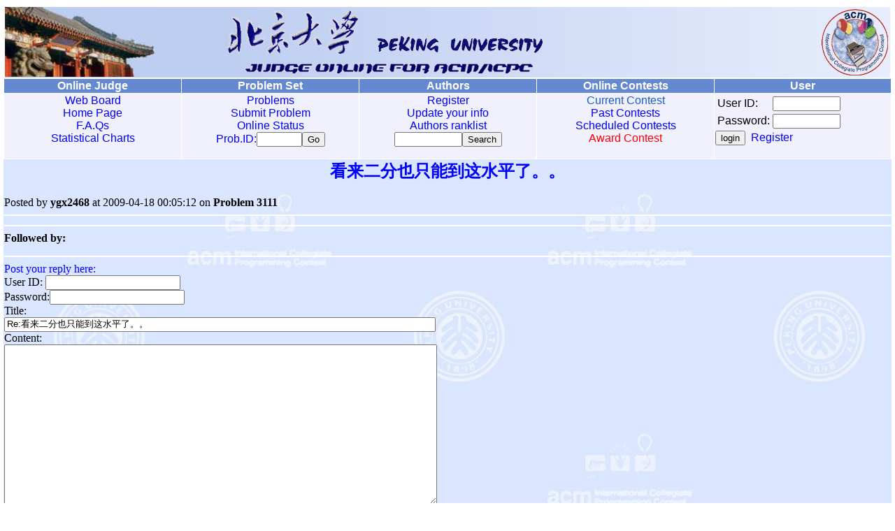

--- FILE ---
content_type: text/html;charset=utf-8
request_url: http://poj.org/showmessage?message_id=117298
body_size: 1822
content:
<html><head><meta http-equiv="Pragma" content="no-cache"><meta http-equiv="Content-Type" content="text/html; charset=utf-8"><meta http-equiv="Content-Language" content="en-US"><title>Detail of message</title><link rel=stylesheet href='poj.css' type='text/css'><link rel='shortcut icon' href='poj.ico'><link rel='icon' href='poj.gif' type='image/gif'><script src='poj.js' language='javascript'></script></head><body lang="en-US" leftmargin=5 link=blue alink=blue vlink=blue onkeydown=KeyDown(event)><a name=top></a><TABLE style='BORDER-COLLAPSE: collapse' borderColor=#ffffff width=100% border=1><TBODY><TR><TD align=CENTER colSpan=5><table class=h1 cellpadding=0><tr><td width=25% align=left><img src='images/logo1.jpg' height=100 border=0></td><td colspan=3 bgcolor='#EAEFFD'><table class=h2><tr><td><img border=0 src='images/logo0.gif' width=450 height=90></td><td width=95><img border=0 src='images/logo3.gif' width=95 height=95></td></tr></table></td></tr></table></TD></TR><TR vAlign=top align=CENTER bgColor=#6589d1><TH class=h>Online Judge</TH><TH class=h>Problem Set</TH><TH class=h>Authors</TH><TH class=h>Online Contests</TH><TH class=h>User</TH></TR><TR vAlign=top align=CENTER bgColor='#f1f1fd'><TD class='h' onMouseOver='scbg(this, 1)' onMouseOut='scbg(this, 0)'><A href='bbs'>Web Board</A><BR><A href='./'>Home Page</A><BR><A href='page?id=1000' target=_blank>F.A.Qs</A><BR><a href='chart'>Statistical Charts</a></TD><TD class='h' onMouseOver='scbg(this, 1)' onMouseOut='scbg(this, 0)'><FORM action=gotoproblem method=get><A href='problemlist'>Problems</A><BR><A href='submit'>Submit Problem</A><BR><A href='status'>Online Status</A><BR><font color=blue>Prob.ID:</font><input type=text name=pid size=6><input type=Submit value=Go name=pb1></form></td><TD class='h' onMouseOver='scbg(this,1)' onMouseOut='scbg(this,0)'><form method=GET action=searchuser><a href=register>Register</a><br><a href=modifyuser>Update your info</a><br><a href=userlist>Authors ranklist</a><br><input type=text name=key size=10><input type=Submit value=Search name=B1></form></TD>
<TD class=h onMouseOver='scbg(this,1)' onMouseOut='scbg(this,0)'><font color=#1a5cc8>Current Contest</font><br><a href=pastcontests>Past Contests</a><br><a href=contests>Scheduled Contests</a><br><a href=challenge.html target=_blank><font color=red>Award Contest</font></a></td><TD align=left class=h onMouseOver='scbg(this,1)' onMouseOut='scbg(this,0)'><form method=POST action=login><table><tr><td>User ID:</td><td><input type=text name=user_id1 size=10 style='font-family:monospace'></td></tr><tr><td>Password:</td><td><input type=password name=password1 size=10 style='font-family:monospace'></td></tr></table><input type=Submit value=login name=B1>&nbsp;&nbsp;<a href=register target=_parent>Register</a><input type=hidden name=url value=%2Fshowmessage%3Fmessage_id%3D117298></form></td></TR></TABLE><table class=a border=0 width=100%><tr><td>
<center><h2><font color=blue>看来二分也只能到这水平了。。</font></h2></center>
Posted by <b><a href=userstatus?user_id=ygx2468><font color=black>ygx2468</font></a></b>
at 2009-04-18 00:05:12
on <b><a href=problem?id=3111><font color=black>Problem 3111</font></a></b>
<HR noshade color=#FFFFFF>
<pre></pre>
<HR noshade color=#FFFFFF>
<b>Followed by:</b><br>
<ul>
</ul><HR noshade color=#FFFFFF>
<font color=blue>Post your reply here:</font><br>
<form method=POST action=post>
<input type=hidden name=problem_id value=3111>
<input type=hidden name=parent_id value=117298>
User ID: <input type=text name=user_id size=22><br>
Password:<input type=password name=password size=22><br>
Title:<br><input type=text name=title value="Re:看来二分也只能到这水平了。。" size=75><br>
Content:<br>
<textarea rows=15 name=content cols=75></textarea><br>
<input type=Submit value=reply name=B1>
</td></tr></table>
<p><img height=30 src=images/home.gif width=40 border=0><font size=3><a href=.>Home Page</a> </font>&nbsp;&nbsp;<img height=30 src='images/goback.gif' width=40 border=0><font size=3><a href='javascript:history.go(-1)'>Go Back</a>&nbsp;&nbsp;<img height=30 width=40 border=0 src='images/top.gif'><a href=#top>To top</a></font><br><hr><P align=center style='font-family:Arial, Helvetica, sans-serif'>All Rights Reserved 2003-2013 Ying Fuchen,Xu Pengcheng,Xie Di<br>Any problem, Please <a href=mailto:null>Contact Administrator</a></p><script type="text/javascript" src="http://tajs.qq.com/stats?sId=66192298" charset="UTF-8"></script></body></html>
